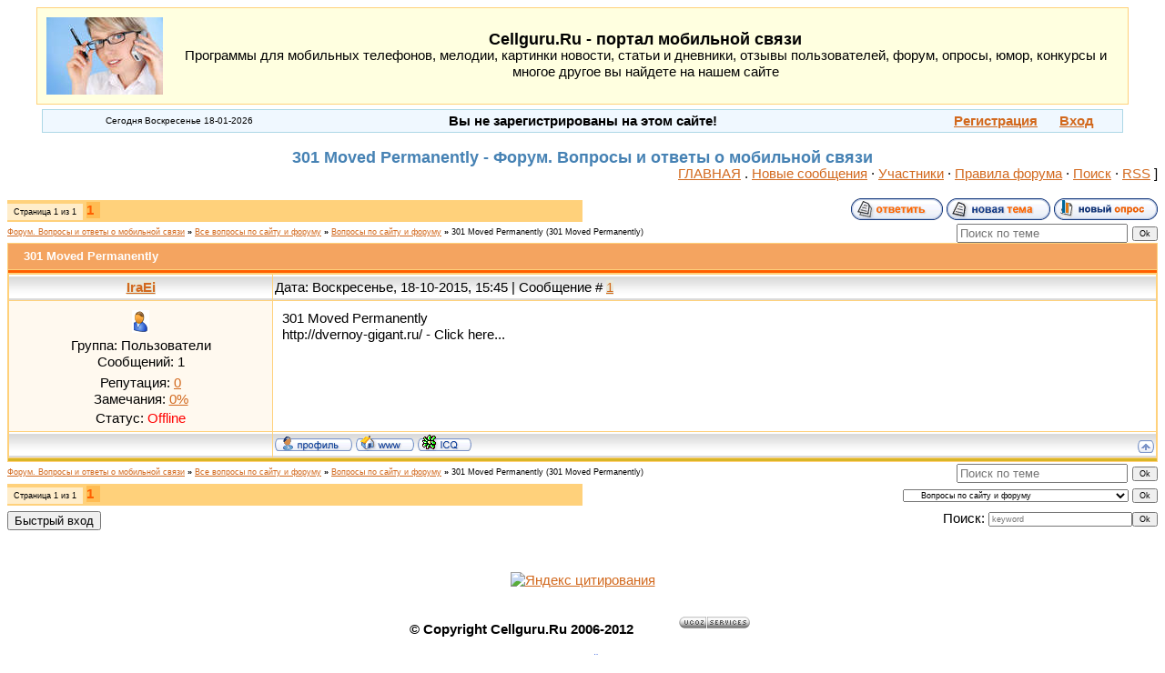

--- FILE ---
content_type: text/html; charset=UTF-8
request_url: http://www.cellguru.ru/forum/2-73583-1
body_size: 6055
content:
<!DOCTYPE html PUBLIC "-//W3C//DTD XHTML 1.0 Transitional//EN" "http://www.w3.org/TR/xhtml1/DTD/xhtml1-transitional.dtd">

<html xmlns="http://www.w3.org/1999/xhtml" xml:lang="en" lang="en">
<head>

	<script type="text/javascript">new Image().src = "//counter.yadro.ru/hit;ucoznet?r"+escape(document.referrer)+(screen&&";s"+screen.width+"*"+screen.height+"*"+(screen.colorDepth||screen.pixelDepth))+";u"+escape(document.URL)+";"+Date.now();</script>
	<script type="text/javascript">new Image().src = "//counter.yadro.ru/hit;ucoz_desktop_ad?r"+escape(document.referrer)+(screen&&";s"+screen.width+"*"+screen.height+"*"+(screen.colorDepth||screen.pixelDepth))+";u"+escape(document.URL)+";"+Date.now();</script>
<meta http-equiv="Content-Language" content="ru" />
<meta http-equiv="Content-Type" content="text/html; charset=UTF-8" />
<meta name="Description" content="301 Moved Permanently - Форум. Вопросы и ответы о мобильной связи" />
<meta name="Keywords" content="301 Moved Permanently - Форум. Вопросы и ответы о мобильной связи" />
<meta name="Copyright" content="All rights reserved © 2006-2012 Cellguru.Ru" />
<meta name="Robots" content="index,follow" /> 


<title>301 Moved Permanently - Форум. Вопросы и ответы о мобильной связи</title>

<link type="text/css" rel="StyleSheet" href="/_st/my.css" />

	<link rel="stylesheet" href="/.s/src/base.min.css" />
	<link rel="stylesheet" href="/.s/src/layer1.min.css" />

	<script src="/.s/src/jquery-1.12.4.min.js"></script>
	
	<script src="/.s/src/uwnd.min.js"></script>
	<script src="//s763.ucoz.net/cgi/uutils.fcg?a=uSD&ca=2&ug=999&isp=0&r=0.614919135390018"></script>
	<link rel="stylesheet" href="/.s/src/ulightbox/ulightbox.min.css" />
	<script src="/.s/src/ulightbox/ulightbox.min.js"></script>
	<script async defer src="https://www.google.com/recaptcha/api.js?onload=reCallback&render=explicit&hl=ru"></script>
	<script>
/* --- UCOZ-JS-DATA --- */
window.uCoz = {"language":"ru","layerType":1,"country":"US","ssid":"336405620524123326544","sign":{"7287":"Перейти на страницу с фотографией.","3125":"Закрыть","7254":"Изменить размер","7253":"Начать слайд-шоу","7251":"Запрошенный контент не может быть загружен. Пожалуйста, попробуйте позже.","7252":"Предыдущий","5255":"Помощник","5458":"Следующий"},"mod":"fr","uLightboxType":1,"site":{"id":"6cell","domain":"cellguru.ru","host":"cell.clan.su"},"module":"forum"};
/* --- UCOZ-JS-CODE --- */

	function Insert(qmid, user, text ) {
		user = user.replace(/\[/g, '\\[').replace(/\]/g, '\\]');
		if ( !!text ) {
			qmid = qmid.replace(/[^0-9]/g, "");
			paste("[quote="+user+";"+qmid+"]"+text+"[/quote]\n", 0);
		} else {
			_uWnd.alert('Выделите текст для цитирования', '', {w:230, h:80, tm:3000});
		}
	}

	function paste(text, flag ) {
		if ( document.selection && flag ) {
			document.addform.message.focus();
			document.addform.document.selection.createRange().text = text;
		} else {
			document.addform.message.value += text;
		}
	}

	function get_selection( ) {
		if ( window.getSelection ) {
			selection = window.getSelection().toString();
		} else if ( document.getSelection ) {
			selection = document.getSelection();
		} else {
			selection = document.selection.createRange().text;
		}
	}

	function pdel(id, n ) {
		if ( confirm('Вы подтверждаете удаление?') ) {
			(window.pDelBut = document.getElementById('dbo' + id))
				&& (pDelBut.width = pDelBut.height = 13) && (pDelBut.src = '/.s/img/ma/m/i2.gif');
			_uPostForm('', {url:'/forum/2-73583-' + id + '-8-0-336405620524123326544', 't_pid': n});
		}
	}
function loginPopupForm(params = {}) { new _uWnd('LF', ' ', -250, -100, { closeonesc:1, resize:1 }, { url:'/index/40' + (params.urlParams ? '?'+params.urlParams : '') }) }
function reCallback() {
		$('.g-recaptcha').each(function(index, element) {
			element.setAttribute('rcid', index);
			
		if ($(element).is(':empty') && grecaptcha.render) {
			grecaptcha.render(element, {
				sitekey:element.getAttribute('data-sitekey'),
				theme:element.getAttribute('data-theme'),
				size:element.getAttribute('data-size')
			});
		}
	
		});
	}
	function reReset(reset) {
		reset && grecaptcha.reset(reset.previousElementSibling.getAttribute('rcid'));
		if (!reset) for (rel in ___grecaptcha_cfg.clients) grecaptcha.reset(rel);
	}
/* --- UCOZ-JS-END --- */
</script>

	<style>.UhideBlock{display:none; }</style>
</head>

<body>


<!--U1MYHEADER1Z--><table style="border:1px solid #FFD17B;" cellpadding="5" cellspacing="0" width="95%" bgcolor="#FFFFE0" align="center">
<tr>

<td align="center" valign="middle">
<a href="http://www.cellguru.ru"><img src="http://www.cellguru.ru/images/woman.jpg" border="0" align="middle" alt="Cellguru.Ru - портал мобильной связи" /></a>
</td>

<td align="center" valign="middle">
<font size="4"><strong>Cellguru.Ru - портал мобильной связи</strong></font>
<br />
Программы для мобильных телефонов, мелодии, картинки
новости, статьи и дневники, отзывы пользователей,
форум, опросы, юмор, конкурсы и многое другое вы найдете на нашем сайте
</td>

<td align="center" valign="middle">
</td>

</tr>
</table>


<table style="margin-top:5px; border: 1px double #ADD8E6;" align="center" width="94%" bgcolor="#F0F8FF">
<tr>

<td align="center" valign="middle" width="25%">
<font size="1">Сегодня Воскресенье 18-01-2026</font>
</td>

<td align="center" valign="middle" width="50%">

<b>Вы не зарегистрированы на этом сайте!</b>


</td>

<td align="right" valign="middle" width="25%">

<a href="/index/3" title="Регистрация"><b>Регистрация</b></a>&nbsp;&nbsp;&nbsp;&nbsp;&nbsp;
<a href="javascript://" onclick="openLayerB('LF',0,'/index/40','Login',300,200,1);return false;" title="Вход"><b>Вход</b></a>&nbsp;&nbsp;&nbsp;&nbsp;&nbsp;

&nbsp;
</td>


</tr>
</table><!--/U1MYHEADER1Z-->

<br />
<h1>301 Moved Permanently - Форум. Вопросы и ответы о мобильной связи</h1>


<div align="right">
<a href="http://www.cellguru.ru/">ГЛАВНАЯ</a> . 
<a class="fNavLink" href="/forum/0-0-1-34" rel="nofollow">Новые сообщения</a> · 
<a class="fNavLink" href="/forum/0-0-1-35" rel="nofollow">Участники</a> · 
<a class="fNavLink" href="/forum/0-0-0-36" rel="nofollow">Правила форума</a> · 
<a class="fNavLink" href="/forum/0-0-0-6" rel="nofollow">Поиск</a> ·
<a class="fNavLink" href="/forum/0-0-0-37" rel="nofollow">RSS</a> ]
</div>
<br />

<div align="left">

		

		<table class="ThrTopButtonsTbl" border="0" width="100%" cellspacing="0" cellpadding="0">
			<tr class="ThrTopButtonsRow1">
				<td width="50%" class="ThrTopButtonsCl11">
	<ul class="switches switchesTbl forum-pages">
		<li class="pagesInfo">Страница <span class="curPage">1</span> из <span class="numPages">1</span></li>
		 <li class="switchActive">1</li> 
	</ul></td>
				<td align="right" class="frmBtns ThrTopButtonsCl12"><div id="frmButns83"><a href="javascript:;" rel="nofollow" onclick="_uWnd.alert('Необходима авторизация для данного действия. Войдите или зарегистрируйтесь.','',{w:230,h:80,tm:3000});return false;"><img alt="" style="margin:0;padding:0;border:0;" title="Ответить" src="/.s/img/fr/bt/39/t_reply.gif" /></a> <a href="javascript:;" rel="nofollow" onclick="_uWnd.alert('Необходима авторизация для данного действия. Войдите или зарегистрируйтесь.','',{w:230,h:80,tm:3000});return false;"><img alt="" style="margin:0;padding:0;border:0;" title="Новая тема" src="/.s/img/fr/bt/39/t_new.gif" /></a> <a href="javascript:;" rel="nofollow" onclick="_uWnd.alert('Необходима авторизация для данного действия. Войдите или зарегистрируйтесь.','',{w:230,h:80,tm:3000});return false;"><img alt="" style="margin:0;padding:0;border:0;" title="Новый опрос" src="/.s/img/fr/bt/39/t_poll.gif" /></a></div></td></tr>
			
		</table>
		
	<table class="ThrForumBarTbl" border="0" width="100%" cellspacing="0" cellpadding="0">
		<tr class="ThrForumBarRow1">
			<td class="forumNamesBar ThrForumBarCl11 breadcrumbs" style="padding-top:3px;padding-bottom:5px;">
				<a class="forumBar breadcrumb-item" href="/forum/">Форум. Вопросы и ответы о мобильной связи</a>  <span class="breadcrumb-sep">&raquo;</span> <a class="forumBar breadcrumb-item" href="/forum/1">Все вопросы по сайту и форуму</a> <span class="breadcrumb-sep">&raquo;</span> <a class="forumBar breadcrumb-item" href="/forum/2">Вопросы по сайту и форуму</a> <span class="breadcrumb-sep">&raquo;</span> <a class="forumBarA" href="/forum/2-73583-1">301 Moved Permanently</a> <span class="thDescr">(301 Moved Permanently)</span></td><td class="ThrForumBarCl12" >
	
	<script>
	function check_search(form ) {
		if ( form.s.value.length < 3 ) {
			_uWnd.alert('Вы ввели слишком короткий поисковой запрос.', '', { w:230, h:80, tm:3000 })
			return false
		}
		return true
	}
	</script>
	<form id="thread_search_form" onsubmit="return check_search(this)" action="/forum/2-73583" method="GET">
		<input class="fastNav" type="submit" value="Ok" id="thread_search_button"><input type="text" name="s" value="" placeholder="Поиск по теме" id="thread_search_field"/>
	</form>
			</td></tr>
	</table>
		
		<div class="gDivLeft">
	<div class="gDivRight">
		<table class="gTable threadpage-posts-table" border="0" width="100%" cellspacing="1" cellpadding="0">
		<tr>
			<td class="gTableTop">
				<div style="float:right" class="gTopCornerRight"></div>
				<span class="forum-title">301 Moved Permanently</span>
				</td></tr><tr><td class="postSeparator"><div id="nativeroll_video_cont" style="display:none;"></div></td></tr><tr id="post75058"><td class="postFirst"><table border="0" width="100%" cellspacing="1" cellpadding="2" class="postTable">
<tr><td width="23%" class="postTdTop" align="center"><a class="postUser" href="javascript://" onClick="emoticon('[b]IraEi[/b],');return false;">IraEi</a></td><td class="postTdTop">Дата: Воскресенье, 18-10-2015, 15:45 | Сообщение # <a rel="nofollow" name="75058" class="postNumberLink" href="javascript:;" onclick="prompt('Прямая ссылка к сообщению', 'http://www.cellguru.ru/forum/2-73583-75058-16-1445172304'); return false;">1</a></td></tr>
<tr><td class="postTdInfo" valign="top">

<div class="postRankName"></div>
<div class="postRankIco"><img alt="" style="margin:0;padding:0;border:0;" name="groupIcon" src="http://cellguru.ru/ICONS/user.gif" title="Пользователи" /></div>
<div class="postUserGroup">Группа: Пользователи</div>
<div class="numposts">Сообщений: <span="unp">1</span></div>
<div class="reputation">Репутация: <a title="Смотреть историю репутации" class="repHistory" href="javascript:;" rel="nofollow" onclick="new _uWnd('Rh', ' ', -400, 250, { closeonesc:1, maxh:300, minh:100 }, { url:'/index/9-81118'}); return false;"><span class="repNums">0</span></a> 
<div class="userBan">Замечания: <a class="banPercent" title="Смотреть историю замечаний" href="javascript:;" rel="nofollow" onclick="new _uWnd('Bh',' ',400,250,{autosize:1,closeonesc:1,maxh:300,minh:100},{url:'/index/21-81118'});return false;">0%</a> 
<div class="statusBlock">Статус: <span class="statusOffline">Offline</span></div>
 
</td><td class="posttdMessage" valign="top"><span class="ucoz-forum-post" id="ucoz-forum-post-75058" edit-url="">301 Moved Permanently <br />http://dvernoy-gigant.ru/ - Click here...</span>


</td></tr>
<tr><td class="postBottom" align="center">&nbsp;</td><td class="postBottom">
<table border="0" width="100%" cellspacing="0" cellpadding="0">
<tr><td><a href="javascript:;" rel="nofollow" onclick="window.open('/index/8-81118', 'up81118', 'scrollbars=1,top=0,left=0,resizable=1,width=700,height=375'); return false;"><img alt="" style="margin:0;padding:0;border:0;" src="/.s/img/fr/bt/39/p_profile.gif" title="Профиль пользователя" /></a>   <img alt="" style="cursor:pointer;margin:0;padding:0;border:0;" src="/.s/img/fr/bt/39/p_www.gif" title="Домашняя страница" onclick="window.open('http://dvernoy-gigant.ru/')" /> <img alt="" style="cursor:pointer;margin:0;padding:0;border:0;" src="/.s/img/fr/bt/39/p_icq.gif" title="ICQ: 132651714" onclick="prompt('ICQ number','132651714');" /></td><td align="right" style="padding-right:15px;"></td><td width="2%" nowrap align="right"><a class="goOnTop" href="javascript:scroll(0,0);"><img alt="" style="margin:0;padding:0;border:0;" src="/.s/img/fr/bt/39/p_up.gif" title="Вверх" /></a></td></tr>
</table></td></tr></table></td></tr></table></div></div><div class="gDivBottomLeft"></div><div class="gDivBottomCenter"></div><div class="gDivBottomRight"></div>
		<table class="ThrBotTbl" border="0" width="100%" cellspacing="0" cellpadding="0">
			<tr class="ThrBotRow1"><td colspan="2" class="bottomPathBar ThrBotCl11" style="padding-top:2px;">
	<table class="ThrForumBarTbl" border="0" width="100%" cellspacing="0" cellpadding="0">
		<tr class="ThrForumBarRow1">
			<td class="forumNamesBar ThrForumBarCl11 breadcrumbs" style="padding-top:3px;padding-bottom:5px;">
				<a class="forumBar breadcrumb-item" href="/forum/">Форум. Вопросы и ответы о мобильной связи</a>  <span class="breadcrumb-sep">&raquo;</span> <a class="forumBar breadcrumb-item" href="/forum/1">Все вопросы по сайту и форуму</a> <span class="breadcrumb-sep">&raquo;</span> <a class="forumBar breadcrumb-item" href="/forum/2">Вопросы по сайту и форуму</a> <span class="breadcrumb-sep">&raquo;</span> <a class="forumBarA" href="/forum/2-73583-1">301 Moved Permanently</a> <span class="thDescr">(301 Moved Permanently)</span></td><td class="ThrForumBarCl12" >
	
	<script>
	function check_search(form ) {
		if ( form.s.value.length < 3 ) {
			_uWnd.alert('Вы ввели слишком короткий поисковой запрос.', '', { w:230, h:80, tm:3000 })
			return false
		}
		return true
	}
	</script>
	<form id="thread_search_form" onsubmit="return check_search(this)" action="/forum/2-73583" method="GET">
		<input class="fastNav" type="submit" value="Ok" id="thread_search_button"><input type="text" name="s" value="" placeholder="Поиск по теме" id="thread_search_field"/>
	</form>
			</td></tr>
	</table></td></tr>
			<tr class="ThrBotRow2"><td class="ThrBotCl21" width="50%">
	<ul class="switches switchesTbl forum-pages">
		<li class="pagesInfo">Страница <span class="curPage">1</span> из <span class="numPages">1</span></li>
		 <li class="switchActive">1</li> 
	</ul></td><td class="ThrBotCl22" align="right" nowrap="nowrap"><form name="navigation" style="margin:0px"><table class="navigationTbl" border="0" cellspacing="0" cellpadding="0"><tr class="navigationRow1"><td class="fFastNavTd navigationCl11" >
		<select class="fastNav" name="fastnav"><option class="fastNavMain" value="0">Главная страница форума</option><option class="fastNavCat"   value="1">Все вопросы по сайту и форуму</option><option class="fastNavForumA" value="2" selected>&nbsp;&nbsp;&nbsp;&nbsp; Вопросы по сайту и форуму</option><option class="fastNavCat"   value="3">Мобильная связь</option><option class="fastNavForum" value="4">&nbsp;&nbsp;&nbsp;&nbsp; Общие вопросы</option><option class="fastNavForum" value="12">&nbsp;&nbsp;&nbsp;&nbsp; NOKIA</option><option class="fastNavForum" value="23">&nbsp;&nbsp;&nbsp;&nbsp; SonyEricsson</option><option class="fastNavForum" value="24">&nbsp;&nbsp;&nbsp;&nbsp; Samsung</option><option class="fastNavForum" value="25">&nbsp;&nbsp;&nbsp;&nbsp; Motorola, Siemens, Alcatel, Philips, LG</option><option class="fastNavForum" value="29">&nbsp;&nbsp;&nbsp;&nbsp; Другие модели</option><option class="fastNavCat"   value="9">Общие вопросы</option><option class="fastNavForum" value="42">&nbsp;&nbsp;&nbsp;&nbsp; Обо всем</option><option class="fastNavForum" value="44">&nbsp;&nbsp;&nbsp;&nbsp; Архив</option><option class="fastNavCat"   value="46">Игры и конкурсы</option><option class="fastNavForum" value="47">&nbsp;&nbsp;&nbsp;&nbsp; Конкурс &quot;Открой личико&quot;</option><option class="fastNavForum" value="48">&nbsp;&nbsp;&nbsp;&nbsp; Конкурс на лучший отзыв о мобильном телефоне</option></select>
		<input class="fastNav" type="button" value="Ok" onclick="top.location.href='/forum/'+(document.navigation.fastnav.value!='0'?document.navigation.fastnav.value:'');" />
		</td></tr></table></form></td></tr>
			<tr class="ThrBotRow3"><td class="ThrBotCl31"><div class="fFastLogin" style="padding-top:5px;padding-bottom:5px;"><input class="fastLogBt" type="button" value="Быстрый вход" onclick="loginPopupForm();" /></div></td><td class="ThrBotCl32" align="right" nowrap="nowrap"><form method="post" action="/forum/" style="margin:0px"><table class="FastSearchTbl" border="0" cellspacing="0" cellpadding="0"><tr class="FastSearchRow1"><td class="fFastSearchTd FastSearchCl11" >Поиск: <input class="fastSearch" type="text" style="width:150px" name="kw" placeholder="keyword" size="20" maxlength="60" /><input class="fastSearch" type="submit" value="Ok" /></td></tr></table><input type="hidden" name="a" value="6" /></form></td></tr>
		</table>
		
</div>


<!-- kjsdfhliusdafslghdfhsadlkjf -->

<br />


<center>
<!--U1MYSTAT1Z--><br />
<!--LiveInternet counter--><script type="text/javascript"><!--
new Image().src = "//counter.yadro.ru/hit?r"+
escape(document.referrer)+((typeof(screen)=="undefined")?"":
";s"+screen.width+"*"+screen.height+"*"+(screen.colorDepth?
screen.colorDepth:screen.pixelDepth))+";u"+escape(document.URL)+
";"+Math.random();//--></script><!--/LiveInternet-->


<a href="//yandex.ru/cy?base=0&amp;host=cellguru.ru"><img src="//www.yandex.ru/cycounter?cellguru.ru" width="88" height="31" alt="Яндекс цитирования" border="0" /></a>
<!--/U1MYSTAT1Z-->
<br /> 
</center>


<!-- Footer -->
<!--U1MYFOOTER1Z--><table width="95%" cellpadding="5" cellspacing="0" border="0" align="center">
<tr>
<td width="100%" align="center" valign="top">



<p align="center">
<b>© Copyright Cellguru.Ru 2006-2012</b>&nbsp;&nbsp;&nbsp;&nbsp;&nbsp;&nbsp;&nbsp;&nbsp;&nbsp;&nbsp;<noindex><nofollow> <font size="1"><!-- "' --><span class="pbro1Ptk"><a href="https://www.ucoz.ru/"><img style="width:80px; height:15px;" src="/.s/img/cp/49.gif" alt="" /></a></span></font></nofollow></noindex>
</p>


<p>
<font size="1" color="#4169E1">
В случае использования информации с сайта гиперссылка на нас обязательна!
</font>
</p>

</td> 
</tr>
</table><!--/U1MYFOOTER1Z-->
<!-- /Footer -->






</body>

</html>
<!-- 0.08942 (s763) -->